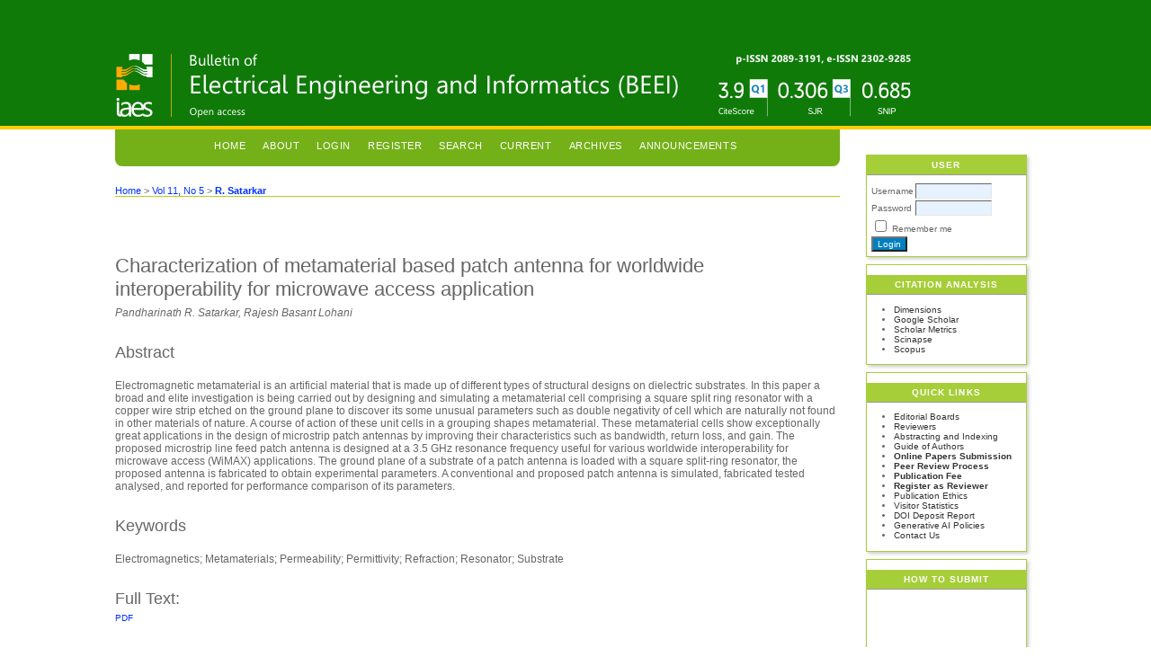

--- FILE ---
content_type: text/html; charset=utf-8
request_url: https://beei.org/index.php/EEI/article/view/4149
body_size: 4835
content:
<?xml version="1.0" encoding="UTF-8"?>
<!DOCTYPE html PUBLIC "-//W3C//DTD XHTML 1.0 Transitional//EN"
	"http://www.w3.org/TR/xhtml1/DTD/xhtml1-transitional.dtd">
<html xmlns="http://www.w3.org/1999/xhtml" lang="en-US" xml:lang="en-US">
<head>
	<title>Characterization of metamaterial based patch antenna for worldwide interoperability for microwave access application | R. Satarkar | Bulletin of Electrical Engineering and Informatics</title>
	<meta http-equiv="Content-Type" content="text/html; charset=utf-8" />
	<meta name="description" content="Characterization of metamaterial based patch antenna for worldwide interoperability for microwave access application" />
			<meta name="keywords" content="Electromagnetics; Metamaterials; Permeability; Permittivity; Refraction; Resonator; Substrate" />
	
	<link rel="icon" href="https://beei.org/public/journals/16/journalFavicon_en_US.gif" type="" />
	<link rel="schema.DC" href="http://purl.org/dc/elements/1.1/" />

	<meta name="DC.Contributor.Sponsor" xml:lang="en" content=""/>
	<meta name="DC.Creator.PersonalName" content="Pandharinath R. Satarkar"/>
	<meta name="DC.Creator.PersonalName" content="Rajesh Basant Lohani"/>
	<meta name="DC.Date.created" scheme="ISO8601" content="2022-10-01"/>
	<meta name="DC.Date.dateSubmitted" scheme="ISO8601" content="2022-05-27"/>
	<meta name="DC.Date.issued" scheme="ISO8601" content="2022-10-01"/>
	<meta name="DC.Date.modified" scheme="ISO8601" content="2022-08-06"/>
	<meta name="DC.Description" xml:lang="en" content="Electromagnetic metamaterial is an artificial material that is made up of different types of structural designs on dielectric substrates. In this paper a broad and elite investigation is being carried out by designing and simulating a metamaterial cell comprising a square split ring resonator with a copper wire strip etched on the ground plane to discover its some unusual parameters such as double negativity of cell which are naturally not found in other materials of nature. A course of action of these unit cells in a grouping shapes metamaterial. These metamaterial cells show exceptionally great applications in the design of microstrip patch antennas by improving their characteristics such as bandwidth, return loss, and gain. The proposed microstrip line feed patch antenna is designed at a 3.5 GHz resonance frequency useful for various worldwide interoperability for microwave access (WiMAX) applications. The ground plane of a substrate of a patch antenna is loaded with a square split-ring resonator, the proposed antenna is fabricated to obtain experimental parameters. A conventional and proposed patch antenna is simulated, fabricated tested analysed, and reported for performance comparison of its parameters."/>
	<meta name="DC.Format" scheme="IMT" content="application/pdf"/>
	<meta name="DC.Identifier" content="4149"/>
	<meta name="DC.Identifier.pageNumber" content="2687-2695"/>
							<meta name="DC.Identifier.DOI" content="10.11591/eei.v11i5.4149"/>
		<meta name="DC.Identifier.URI" content="https://beei.org/index.php/EEI/article/view/4149"/>
	<meta name="DC.Language" scheme="ISO639-1" content="en"/>
	<meta name="DC.Rights" content="Copyright (c) 2022 Institute of Advanced Engineering and Science" />
	<meta name="DC.Rights" content="https://creativecommons.org/licenses/by-sa/4.0"/>
	<meta name="DC.Source" content="Bulletin of Electrical Engineering and Informatics"/>
	<meta name="DC.Source.ISSN" content="2302-9285"/>
	<meta name="DC.Source.Issue" content="5"/>	<meta name="DC.Source.URI" content="https://beei.org/index.php/EEI"/>
	<meta name="DC.Source.Volume" content="11"/>						<meta name="DC.Subject" xml:lang="en" content="Electromagnetics"/>
								<meta name="DC.Subject" xml:lang="en" content="Metamaterials"/>
								<meta name="DC.Subject" xml:lang="en" content="Permeability"/>
								<meta name="DC.Subject" xml:lang="en" content="Permittivity"/>
								<meta name="DC.Subject" xml:lang="en" content="Refraction"/>
								<meta name="DC.Subject" xml:lang="en" content="Resonator"/>
								<meta name="DC.Subject" xml:lang="en" content="Substrate"/>
				<meta name="DC.Title" content="Characterization of metamaterial based patch antenna for worldwide interoperability for microwave access application"/>
		<meta name="DC.Type" content="Text.Serial.Journal"/>
	<meta name="DC.Type.articleType" content="Telecommunication Engineering"/>
		<meta name="gs_meta_revision" content="1.1" />
	<meta name="citation_journal_title" content="Bulletin of Electrical Engineering and Informatics"/>
	<meta name="citation_issn" content="2302-9285"/>
        <meta name="citation_author" content="Pandharinath R. Satarkar"/>
        <meta name="citation_author_institution" content="Goa university"/>
        <meta name="citation_author" content="Rajesh Basant Lohani"/>
        <meta name="citation_author_institution" content="Goa university"/>
<meta name="citation_title" content="Characterization of metamaterial based patch antenna for worldwide interoperability for microwave access application"/>

				<meta name="citation_date" content="2022/10/01"/>
	
	<meta name="citation_volume" content="11"/>
	<meta name="citation_issue" content="5"/>

			<meta name="citation_firstpage" content="2687"/>
				<meta name="citation_lastpage" content="2695"/>
								<meta name="citation_doi" content="10.11591/eei.v11i5.4149"/>
		<meta name="citation_abstract_html_url" content="https://beei.org/index.php/EEI/article/view/4149"/>
	<meta name="citation_language" content="en"/>
						<meta name="citation_keywords" xml:lang="en" content="Electromagnetics"/>
								<meta name="citation_keywords" xml:lang="en" content="Metamaterials"/>
								<meta name="citation_keywords" xml:lang="en" content="Permeability"/>
								<meta name="citation_keywords" xml:lang="en" content="Permittivity"/>
								<meta name="citation_keywords" xml:lang="en" content="Refraction"/>
								<meta name="citation_keywords" xml:lang="en" content="Resonator"/>
								<meta name="citation_keywords" xml:lang="en" content="Substrate"/>
									<meta name="citation_pdf_url" content="https://beei.org/index.php/EEI/article/download/4149/2914"/>
				

	<link rel="stylesheet" href="https://beei.org/lib/pkp/styles/pkp.css" type="text/css" />
	<link rel="stylesheet" href="https://beei.org/lib/pkp/styles/common.css" type="text/css" />
	<link rel="stylesheet" href="https://beei.org/styles/common.css" type="text/css" />
	<link rel="stylesheet" href="https://beei.org/styles/compiled.css" type="text/css" />
	<link rel="stylesheet" href="https://beei.org/styles/articleView.css" type="text/css" />
			<link rel="stylesheet" href="https://beei.org/lib/pkp/styles/rtEmbedded.css" type="text/css" />
	
	
	
	<link rel="stylesheet" href="https://beei.org/styles/sidebar.css" type="text/css" />		<link rel="stylesheet" href="https://beei.org/styles/rightSidebar.css" type="text/css" />	
			<link rel="stylesheet" href="https://beei.org/public/site/sitestyle.css" type="text/css" />
			<link rel="stylesheet" href="https://beei.org/public/journals/16/journalStyleSheet.css" type="text/css" />
			<link rel="stylesheet" href="https://beei.org/plugins/blocks/languageToggle/styles/languageToggle.css" type="text/css" />
	
	<!-- Base Jquery -->
	<script type="text/javascript" src="//www.google.com/jsapi"></script>
	<script type="text/javascript">
		// Provide a local fallback if the CDN cannot be reached
		if (typeof google == 'undefined') {
			document.write(unescape("%3Cscript src='https://beei.org/lib/pkp/js/lib/jquery/jquery.min.js' type='text/javascript'%3E%3C/script%3E"));
			document.write(unescape("%3Cscript src='https://beei.org/lib/pkp/js/lib/jquery/plugins/jqueryUi.min.js' type='text/javascript'%3E%3C/script%3E"));
		} else {
			google.load("jquery", "1.4.4");
			google.load("jqueryui", "1.8.6");
		}
	</script>
	
	<!-- Compiled scripts -->
			
<script type="text/javascript" src="https://beei.org/lib/pkp/js/lib/jquery/plugins/jquery.tag-it.js"></script>
<script type="text/javascript" src="https://beei.org/lib/pkp/js/lib/jquery/plugins/jquery.cookie.js"></script>

<script type="text/javascript" src="https://beei.org/lib/pkp/js/functions/fontController.js"></script>
<script type="text/javascript" src="https://beei.org/lib/pkp/js/functions/general.js"></script>
<script type="text/javascript" src="https://beei.org/lib/pkp/js/functions/jqueryValidatorI18n.js"></script>

<script type="text/javascript" src="https://beei.org/lib/pkp/js/classes/Helper.js"></script>
<script type="text/javascript" src="https://beei.org/lib/pkp/js/classes/ObjectProxy.js"></script>
<script type="text/javascript" src="https://beei.org/lib/pkp/js/classes/Handler.js"></script>
<script type="text/javascript" src="https://beei.org/lib/pkp/js/classes/linkAction/LinkActionRequest.js"></script>
<script type="text/javascript" src="https://beei.org/lib/pkp/js/classes/features/Feature.js"></script>

<script type="text/javascript" src="https://beei.org/lib/pkp/js/controllers/SiteHandler.js"></script><!-- Included only for namespace definition -->
<script type="text/javascript" src="https://beei.org/lib/pkp/js/controllers/UrlInDivHandler.js"></script>
<script type="text/javascript" src="https://beei.org/lib/pkp/js/controllers/AutocompleteHandler.js"></script>
<script type="text/javascript" src="https://beei.org/lib/pkp/js/controllers/ExtrasOnDemandHandler.js"></script>
<script type="text/javascript" src="https://beei.org/lib/pkp/js/controllers/form/FormHandler.js"></script>
<script type="text/javascript" src="https://beei.org/lib/pkp/js/controllers/form/AjaxFormHandler.js"></script>
<script type="text/javascript" src="https://beei.org/lib/pkp/js/controllers/form/ClientFormHandler.js"></script>
<script type="text/javascript" src="https://beei.org/lib/pkp/js/controllers/grid/GridHandler.js"></script>
<script type="text/javascript" src="https://beei.org/lib/pkp/js/controllers/linkAction/LinkActionHandler.js"></script>

<script type="text/javascript" src="https://beei.org/js/pages/search/SearchFormHandler.js"></script>
<script type="text/javascript" src="https://beei.org/js/statistics/ReportGeneratorFormHandler.js"></script>
<script type="text/javascript" src="https://beei.org/plugins/generic/lucene/js/LuceneAutocompleteHandler.js"></script>

<script type="text/javascript" src="https://beei.org/lib/pkp/js/lib/jquery/plugins/jquery.pkp.js"></script>	
	
	<script type="text/javascript" src="https://beei.org/js/relatedItems.js"></script>
	<script type="text/javascript" src="https://beei.org/js/inlinePdf.js"></script>
	<script type="text/javascript" src="https://beei.org/js/pdfobject.js"></script>

</head>
<body id="pkp-common-openJournalSystems">

<div id="container">

<div id="header">
<div id="headerTitle">
<h1>
	<img src="https://beei.org/public/journals/16/pageHeaderTitleImage_en_US.png" width="889" height="98" alt="Page Header" />
</h1>
</div>
</div>

<div id="body">

	<div id="sidebar">
							<div id="rightSidebar">
				<div class="block" id="sidebarUser">
			<span class="blockTitle">User</span>
	
												<form method="post" action="https://beei.org/index.php/EEI/login/signIn">
					<table>
						<tr>
							<td><label for="sidebar-username">Username</label></td>
							<td><input type="text" id="sidebar-username" name="username" value="" size="12" maxlength="32" class="textField" /></td>
						</tr>
						<tr>
							<td><label for="sidebar-password">Password</label></td>
							<td><input type="password" id="sidebar-password" name="password" value="" size="12" class="textField" /></td>
						</tr>
						<tr>
							<td colspan="2"><input type="checkbox" id="remember" name="remember" value="1" /> <label for="remember">Remember me</label></td>
						</tr>
						<tr>
							<td colspan="2"><input type="submit" value="Login" class="button" /></td>
						</tr>
					</table>
				</form>
						</div><div class="block custom" id="customblock-Citation-Analysis">
	<p><span class="blockTitle">Citation Analysis</span></p>
<ul>
<li><a title="Citation Analysis on Dimensions" href="https://app.dimensions.ai/discover/publication?or_facet_source_title=jour.1144063" target="_blank">Dimensions</a></li>
<li><a title="Google Scholar Citations Analysis" href="https://scholar.google.com/citations?user=jx0OEdcAAAAJ&amp;hl=en">Google Scholar</a></li>
<li><a title="Citation Analysis on Scholar Metrics" href="https://scholar.google.com/citations?hl=en&amp;view_op=list_hcore&amp;venue=rxMMa_CDJVwJ.2019" target="_blank">Scholar Metrics</a></li>
<li><a title="Citation Analysis on Scinapse" href="https://scinapse.io/journals/2765016208" target="_blank">Scinapse</a></li>
<li><a title="Citedness at Scopus" href="https://www.scopus.com/sourceid/21100826382">Scopus</a></li>
</ul>
</div>	<div class="block custom" id="customblock-Quick-Links">
	<p><span class="blockTitle">Quick Links</span></p>
<ul>
<li><a href="/index.php/EEI/about/editorialTeam">Editorial Boards</a></li>
<li><a title="List of Reviewers" href="/index.php/EEI/about/displayMembership/36" target="_blank">Reviewers</a></li>
<li><a title="Indexing" href="/index.php/EEI/about/editorialPolicies#custom-0">Abstracting and Indexing</a></li>
<li><a title="TEMPLATE &amp; Guide of Authors" href="https://iaescore.com/gfa/beei.docx" target="_blank">Guide of Authors</a></li>
<li><strong><a title="Submit your papers!" href="/index.php/EEI/pages/view/submit" target="_blank">Online Papers Submission</a></strong></li>
<li><a title="Peer Review Process" href="/index.php/EEI/about/editorialPolicies#peerReviewProcess" target="_blank"><strong>Peer Review Process</strong></a></li>
<li><a title="Publication Fee" href="/index.php/EEI/about/submissions#authorFees" target="_blank"><strong>Publication Fee</strong></a></li>
<li><a title=" Registration for BEEI's Professional Reviewers" href="https://reviewer.iaes.or.id/beei/" target="_blank"><strong>Register as Reviewer</strong></a></li>
<li><a href="/index.php/EEI/about/editorialPolicies#custom-1" target="_blank">Publication Ethics</a></li>
<li><a title="Visitors" href="http://statcounter.com/p10241695/?guest=1" target="_blank">Visitor Statistics</a></li>
<li><a title="DOI Record of the BEEI" href="http://data.crossref.org/depositorreport?pubid=J234586" target="_blank">DOI Deposit Report</a></li>
<li><a title="Generative AI Policies" href="/index.php/EEI/pages/view/ai" target="_self">Generative AI Policies</a></li>
<li><a title="Contact us" href="/index.php/EEI/about/contact">Contact Us</a></li>
</ul>
</div>	
<div class="block custom" id="customblock-Submit">
	<p><span class="blockTitle">How to Submit</span></p>
<p>&nbsp;<iframe title="YouTube video player" src="https://www.youtube.com/embed/hQD9-HeNy1k" frameborder="0" width="260"></iframe></p>
</div>	<div class="block" id="sidebarNavigation">
	<span class="blockTitle">Journal Content</span>

	
	
	<form id="simpleSearchForm" action="https://beei.org/index.php/EEI/search/search">
				<table id="simpleSearchInput">
			<tr>
				<td>
													<label for="simpleQuery">Search <br />
					<input type="text" id="simpleQuery" name="simpleQuery" size="15" maxlength="255" value="" class="textField" /></label>
								</td>
			</tr>
			<tr>
				<td><label for="searchField">
				Search Scope
				<br />
				<select id="searchField" name="searchField" size="1" class="selectMenu">
					<option label="All" value="query">All</option>
<option label="Authors" value="authors">Authors</option>
<option label="Title" value="title">Title</option>
<option label="Abstract" value="abstract">Abstract</option>
<option label="Index terms" value="indexTerms">Index terms</option>
<option label="Full Text" value="galleyFullText">Full Text</option>

				</select></label>
				</td>
			</tr>
			<tr>
				<td><input type="submit" value="Search" class="button" /></td>
			</tr>
		</table>
	</form>

	<br />

		<span class="blockSubtitle">Browse</span>
	<ul>
		<li><a href="https://beei.org/index.php/EEI/issue/archive">By Issue</a></li>
		<li><a href="https://beei.org/index.php/EEI/search/authors">By Author</a></li>
		<li><a href="https://beei.org/index.php/EEI/search/titles">By Title</a></li>
		
			</ul>
	</div>
<div class="block" id="sidebarInformation">
	<span class="blockTitle">Information</span>
	<ul>
		<li><a href="https://beei.org/index.php/EEI/information/readers">For Readers</a></li>		<li><a href="https://beei.org/index.php/EEI/information/authors">For Authors</a></li>		<li><a href="https://beei.org/index.php/EEI/information/librarians">For Librarians</a></li>	</ul>
</div>


<div class="block" id="sidebarRTArticleTools">

	<span class="blockTitle">Article Tools</span>
						<div class="articleToolItem">
			<img src="https://beei.org/plugins/blocks/readingTools/icons/citeArticle.png" class="articleToolIcon" alt=""/> <a href="javascript:openRTWindow('https://beei.org/index.php/EEI/rt/captureCite/4149/0');">How to cite item</a><br />
		</div>
							</div>

			</div>
			</div>

<div id="main">

<div id="navbar">
	<ul class="menu">
		<li id="home"><a href="https://beei.org/index.php/EEI/index">Home</a></li>
		<li id="about"><a href="https://beei.org/index.php/EEI/about">About</a></li>

					<li id="login"><a href="https://beei.org/index.php/EEI/login">Login</a></li>
							<li id="register"><a href="https://beei.org/index.php/EEI/user/register">Register</a></li>
												<li id="search"><a href="https://beei.org/index.php/EEI/search">Search</a></li>
		
					<li id="current"><a href="https://beei.org/index.php/EEI/issue/current">Current</a></li>
			<li id="archives"><a href="https://beei.org/index.php/EEI/issue/archive">Archives</a></li>
		
					<li id="announcements"><a href="https://beei.org/index.php/EEI/announcement">Announcements</a></li>
				

								</ul>
</div>
<div id="breadcrumb">
	<a href="https://beei.org/index.php/EEI/index" target="_parent">Home</a> &gt;
	<a href="https://beei.org/index.php/EEI/issue/view/119" target="_parent">Vol 11, No 5</a> &gt;	<a href="https://beei.org/index.php/EEI/article/view/4149/0" class="current" target="_parent">R. Satarkar</a>
</div>

<div id="content">


	<div id="topBar">
					</div>
		
	<div id="articleTitle"><h3>Characterization of metamaterial based patch antenna for worldwide interoperability for microwave access application</h3></div>
	<div id="authorString"><em>Pandharinath R. Satarkar, Rajesh Basant Lohani</em></div>
	<br />
			<div id="articleAbstract">
		<h4>Abstract</h4>
		<br />
		<div>Electromagnetic metamaterial is an artificial material that is made up of different types of structural designs on dielectric substrates. In this paper a broad and elite investigation is being carried out by designing and simulating a metamaterial cell comprising a square split ring resonator with a copper wire strip etched on the ground plane to discover its some unusual parameters such as double negativity of cell which are naturally not found in other materials of nature. A course of action of these unit cells in a grouping shapes metamaterial. These metamaterial cells show exceptionally great applications in the design of microstrip patch antennas by improving their characteristics such as bandwidth, return loss, and gain. The proposed microstrip line feed patch antenna is designed at a 3.5 GHz resonance frequency useful for various worldwide interoperability for microwave access (WiMAX) applications. The ground plane of a substrate of a patch antenna is loaded with a square split-ring resonator, the proposed antenna is fabricated to obtain experimental parameters. A conventional and proposed patch antenna is simulated, fabricated tested analysed, and reported for performance comparison of its parameters.</div>
		<br />
		</div>
	
			<div id="articleSubject">
		<h4>Keywords</h4>
		<br />
		<div>Electromagnetics; Metamaterials; Permeability; Permittivity; Refraction; Resonator; Substrate</div>
		<br />
		</div>
	
				
			<div id="articleFullText">
		<h4>Full Text:</h4>
									<a href="https://beei.org/index.php/EEI/article/view/4149/2914" class="file" target="_parent">PDF</a>
														</div>
	
	
							<br />
		<br />
		DOI: <a id="pub-id::doi" href="https://doi.org/10.11591/eei.v11i5.4149">https://doi.org/10.11591/eei.v11i5.4149</a>																				

<div class="separator"></div>

<h3>Refbacks</h3>

<ul>
				<li>There are currently no refbacks.</li>
	</ul>


				<br /><br />
					<a rel="license" href="https://creativecommons.org/licenses/by-sa/4.0/"><img alt="Creative Commons License" style="border-width:0" src="//licensebuttons.net/l/by-sa/4.0/88x31.png" /></a><br />This work is licensed under a <a rel="license" href="https://creativecommons.org/licenses/by-sa/4.0/">Creative Commons Attribution-ShareAlike 4.0 International License</a>.
			

<br /><br />
<!-- Start of StatCounter Code for Default Guide --><script type="text/javascript">// <![CDATA[
var sc_project=10241695; 
var sc_invisible=0; 
var sc_security="5a758c6a"; 
var scJsHost = (("https:" == document.location.protocol) ?
"https://secure." : "http://www.");
document.write("<sc"+"ript type='text/javascript' src='" +
scJsHost+
"statcounter.com/counter/counter.js'></"+"script>");
// ]]></script><noscript>&amp;amp;amp;amp;amp;amp;amp;amp;amp;amp;amp;amp;amp;amp;amp;amp;amp;amp;amp;amp;amp;amp;amp;amp;amp;amp;amp;amp;amp;amp;amp;amp;amp;amp;amp;amp;amp;amp;amp;amp;amp;amp;amp;amp;amp;amp;amp;amp;amp;amp;amp;amp;amp;amp;amp;amp;amp;amp;amp;amp;amp;amp;amp;amp;amp;amp;amp;amp;amp;amp;amp;amp;amp;amp;amp;amp;amp;amp;amp;amp;amp;amp;amp;amp;amp;amp;amp;amp;amp;amp;amp;amp;amp;amp;amp;amp;amp;amp;amp;amp;amp;amp;amp;amp;amp;amp;amp;amp;amp;amp;amp;amp;amp;amp;amp;amp;amp;amp;amp;amp;amp;amp;amp;amp;amp;amp;amp;amp;amp;amp;amp;amp;amp;amp;amp;amp;amp;amp;amp;amp;amp;amp;amp;amp;amp;amp;amp;amp;amp;amp;amp;amp;amp;amp;amp;amp;amp;amp;amp;amp;amp;amp;amp;amp;amp;amp;amp;amp;amp;amp;amp;amp;amp;amp;amp;amp;amp;amp;amp;amp;amp;amp;amp;amp;amp;amp;amp;amp;amp;amp;amp;amp;amp;amp;amp;amp;lt;div class="statcounter"&amp;amp;amp;amp;amp;amp;amp;amp;amp;amp;amp;amp;amp;amp;amp;amp;amp;amp;amp;amp;amp;amp;amp;amp;amp;amp;amp;amp;amp;amp;amp;amp;amp;amp;amp;amp;amp;amp;amp;amp;amp;amp;amp;amp;amp;amp;amp;amp;amp;amp;amp;amp;amp;amp;amp;amp;amp;amp;amp;amp;amp;amp;amp;amp;amp;amp;amp;amp;amp;amp;amp;amp;amp;amp;amp;amp;amp;amp;amp;amp;amp;amp;amp;amp;amp;amp;amp;amp;amp;amp;amp;amp;amp;amp;amp;amp;amp;amp;amp;amp;amp;amp;amp;amp;amp;amp;amp;amp;amp;amp;amp;amp;amp;amp;amp;amp;amp;amp;amp;amp;amp;amp;amp;amp;amp;amp;amp;amp;amp;amp;amp;amp;amp;amp;amp;amp;amp;amp;amp;amp;amp;amp;amp;amp;amp;amp;amp;amp;amp;amp;amp;amp;amp;amp;amp;amp;amp;amp;amp;amp;amp;amp;amp;amp;amp;amp;amp;amp;amp;amp;amp;amp;amp;amp;amp;amp;amp;amp;amp;amp;amp;amp;amp;amp;amp;amp;amp;amp;amp;amp;amp;amp;amp;amp;amp;amp;gt;&amp;amp;amp;amp;amp;amp;amp;amp;amp;amp;amp;amp;amp;amp;amp;amp;amp;amp;amp;amp;amp;amp;amp;amp;amp;amp;amp;amp;amp;amp;amp;amp;amp;amp;amp;amp;amp;amp;amp;amp;amp;amp;amp;amp;amp;amp;amp;amp;amp;amp;amp;amp;amp;amp;amp;amp;amp;amp;amp;amp;amp;amp;amp;amp;amp;amp;amp;amp;amp;amp;amp;amp;amp;amp;amp;amp;amp;amp;amp;amp;amp;amp;amp;amp;amp;amp;amp;amp;amp;amp;amp;amp;amp;amp;amp;amp;amp;amp;amp;amp;amp;amp;amp;amp;amp;amp;amp;amp;amp;amp;amp;amp;amp;amp;amp;amp;amp;amp;amp;amp;amp;amp;amp;amp;amp;amp;amp;amp;amp;amp;amp;amp;amp;amp;amp;amp;amp;amp;amp;amp;amp;amp;amp;amp;amp;amp;amp;amp;amp;amp;amp;amp;amp;amp;amp;amp;amp;amp;amp;amp;amp;amp;amp;amp;amp;amp;amp;amp;amp;amp;amp;amp;amp;amp;amp;amp;amp;amp;amp;amp;amp;amp;amp;amp;amp;amp;amp;amp;amp;amp;amp;amp;amp;amp;amp;amp;lt;a title="hit counter" href="http://statcounter.com/free-hit-counter/" target="_blank"&amp;amp;amp;amp;amp;amp;amp;amp;amp;amp;amp;amp;amp;amp;amp;amp;amp;amp;amp;amp;amp;amp;amp;amp;amp;amp;amp;amp;amp;amp;amp;amp;amp;amp;amp;amp;amp;amp;amp;amp;amp;amp;amp;amp;amp;amp;amp;amp;amp;amp;amp;amp;amp;amp;amp;amp;amp;amp;amp;amp;amp;amp;amp;amp;amp;amp;amp;amp;amp;amp;amp;amp;amp;amp;amp;amp;amp;amp;amp;amp;amp;amp;amp;amp;amp;amp;amp;amp;amp;amp;amp;amp;amp;amp;amp;amp;amp;amp;amp;amp;amp;amp;amp;amp;amp;amp;amp;amp;amp;amp;amp;amp;amp;amp;amp;amp;amp;amp;amp;amp;amp;amp;amp;amp;amp;amp;amp;amp;amp;amp;amp;amp;amp;amp;amp;amp;amp;amp;amp;amp;amp;amp;amp;amp;amp;amp;amp;amp;amp;amp;amp;amp;amp;amp;amp;amp;amp;amp;amp;amp;amp;amp;amp;amp;amp;amp;amp;amp;amp;amp;amp;amp;amp;amp;amp;amp;amp;amp;amp;amp;amp;amp;amp;amp;amp;amp;amp;amp;amp;amp;amp;amp;amp;amp;amp;amp;gt;&amp;amp;amp;amp;amp;amp;amp;amp;amp;amp;amp;amp;amp;amp;amp;amp;amp;amp;amp;amp;amp;amp;amp;amp;amp;amp;amp;amp;amp;amp;amp;amp;amp;amp;amp;amp;amp;amp;amp;amp;amp;amp;amp;amp;amp;amp;amp;amp;amp;amp;amp;amp;amp;amp;amp;amp;amp;amp;amp;amp;amp;amp;amp;amp;amp;amp;amp;amp;amp;amp;amp;amp;amp;amp;amp;amp;amp;amp;amp;amp;amp;amp;amp;amp;amp;amp;amp;amp;amp;amp;amp;amp;amp;amp;amp;amp;amp;amp;amp;amp;amp;amp;amp;amp;amp;amp;amp;amp;amp;amp;amp;amp;amp;amp;amp;amp;amp;amp;amp;amp;amp;amp;amp;amp;amp;amp;amp;amp;amp;amp;amp;amp;amp;amp;amp;amp;amp;amp;amp;amp;amp;amp;amp;amp;amp;amp;amp;amp;amp;amp;amp;amp;amp;amp;amp;amp;amp;amp;amp;amp;amp;amp;amp;amp;amp;amp;amp;amp;amp;amp;amp;amp;amp;amp;amp;amp;amp;amp;amp;amp;amp;amp;amp;amp;amp;amp;amp;amp;amp;amp;amp;amp;amp;amp;amp;amp;lt;img class="statcounter" src="http://c.statcounter.com/10241695/0/5a758c6a/0/" alt="hit counter"&amp;amp;amp;amp;amp;amp;amp;amp;amp;amp;amp;amp;amp;amp;amp;amp;amp;amp;amp;amp;amp;amp;amp;amp;amp;amp;amp;amp;amp;amp;amp;amp;amp;amp;amp;amp;amp;amp;amp;amp;amp;amp;amp;amp;amp;amp;amp;amp;amp;amp;amp;amp;amp;amp;amp;amp;amp;amp;amp;amp;amp;amp;amp;amp;amp;amp;amp;amp;amp;amp;amp;amp;amp;amp;amp;amp;amp;amp;amp;amp;amp;amp;amp;amp;amp;amp;amp;amp;amp;amp;amp;amp;amp;amp;amp;amp;amp;amp;amp;amp;amp;amp;amp;amp;amp;amp;amp;amp;amp;amp;amp;amp;amp;amp;amp;amp;amp;amp;amp;amp;amp;amp;amp;amp;amp;amp;amp;amp;amp;amp;amp;amp;amp;amp;amp;amp;amp;amp;amp;amp;amp;amp;amp;amp;amp;amp;amp;amp;amp;amp;amp;amp;amp;amp;amp;amp;amp;amp;amp;amp;amp;amp;amp;amp;amp;amp;amp;amp;amp;amp;amp;amp;amp;amp;amp;amp;amp;amp;amp;amp;amp;amp;amp;amp;amp;amp;amp;amp;amp;amp;amp;amp;amp;amp;amp;amp;gt;&amp;amp;amp;amp;amp;amp;amp;amp;amp;amp;amp;amp;amp;amp;amp;amp;amp;amp;amp;amp;amp;amp;amp;amp;amp;amp;amp;amp;amp;amp;amp;amp;amp;amp;amp;amp;amp;amp;amp;amp;amp;amp;amp;amp;amp;amp;amp;amp;amp;amp;amp;amp;amp;amp;amp;amp;amp;amp;amp;amp;amp;amp;amp;amp;amp;amp;amp;amp;amp;amp;amp;amp;amp;amp;amp;amp;amp;amp;amp;amp;amp;amp;amp;amp;amp;amp;amp;amp;amp;amp;amp;amp;amp;amp;amp;amp;amp;amp;amp;amp;amp;amp;amp;amp;amp;amp;amp;amp;amp;amp;amp;amp;amp;amp;amp;amp;amp;amp;amp;amp;amp;amp;amp;amp;amp;amp;amp;amp;amp;amp;amp;amp;amp;amp;amp;amp;amp;amp;amp;amp;amp;amp;amp;amp;amp;amp;amp;amp;amp;amp;amp;amp;amp;amp;amp;amp;amp;amp;amp;amp;amp;amp;amp;amp;amp;amp;amp;amp;amp;amp;amp;amp;amp;amp;amp;amp;amp;amp;amp;amp;amp;amp;amp;amp;amp;amp;amp;amp;amp;amp;amp;amp;amp;amp;amp;amp;lt;/a&amp;amp;amp;amp;amp;amp;amp;amp;amp;amp;amp;amp;amp;amp;amp;amp;amp;amp;amp;amp;amp;amp;amp;amp;amp;amp;amp;amp;amp;amp;amp;amp;amp;amp;amp;amp;amp;amp;amp;amp;amp;amp;amp;amp;amp;amp;amp;amp;amp;amp;amp;amp;amp;amp;amp;amp;amp;amp;amp;amp;amp;amp;amp;amp;amp;amp;amp;amp;amp;amp;amp;amp;amp;amp;amp;amp;amp;amp;amp;amp;amp;amp;amp;amp;amp;amp;amp;amp;amp;amp;amp;amp;amp;amp;amp;amp;amp;amp;amp;amp;amp;amp;amp;amp;amp;amp;amp;amp;amp;amp;amp;amp;amp;amp;amp;amp;amp;amp;amp;amp;amp;amp;amp;amp;amp;amp;amp;amp;amp;amp;amp;amp;amp;amp;amp;amp;amp;amp;amp;amp;amp;amp;amp;amp;amp;amp;amp;amp;amp;amp;amp;amp;amp;amp;amp;amp;amp;amp;amp;amp;amp;amp;amp;amp;amp;amp;amp;amp;amp;amp;amp;amp;amp;amp;amp;amp;amp;amp;amp;amp;amp;amp;amp;amp;amp;amp;amp;amp;amp;amp;amp;amp;amp;amp;amp;amp;gt;&amp;amp;amp;amp;amp;amp;amp;amp;amp;amp;amp;amp;amp;amp;amp;amp;amp;amp;amp;amp;amp;amp;amp;amp;amp;amp;amp;amp;amp;amp;amp;amp;amp;amp;amp;amp;amp;amp;amp;amp;amp;amp;amp;amp;amp;amp;amp;amp;amp;amp;amp;amp;amp;amp;amp;amp;amp;amp;amp;amp;amp;amp;amp;amp;amp;amp;amp;amp;amp;amp;amp;amp;amp;amp;amp;amp;amp;amp;amp;amp;amp;amp;amp;amp;amp;amp;amp;amp;amp;amp;amp;amp;amp;amp;amp;amp;amp;amp;amp;amp;amp;amp;amp;amp;amp;amp;amp;amp;amp;amp;amp;amp;amp;amp;amp;amp;amp;amp;amp;amp;amp;amp;amp;amp;amp;amp;amp;amp;amp;amp;amp;amp;amp;amp;amp;amp;amp;amp;amp;amp;amp;amp;amp;amp;amp;amp;amp;amp;amp;amp;amp;amp;amp;amp;amp;amp;amp;amp;amp;amp;amp;amp;amp;amp;amp;amp;amp;amp;amp;amp;amp;amp;amp;amp;amp;amp;amp;amp;amp;amp;amp;amp;amp;amp;amp;amp;amp;amp;amp;amp;amp;amp;amp;amp;amp;amp;lt;/div&amp;amp;amp;amp;amp;amp;amp;amp;amp;amp;amp;amp;amp;amp;amp;amp;amp;amp;amp;amp;amp;amp;amp;amp;amp;amp;amp;amp;amp;amp;amp;amp;amp;amp;amp;amp;amp;amp;amp;amp;amp;amp;amp;amp;amp;amp;amp;amp;amp;amp;amp;amp;amp;amp;amp;amp;amp;amp;amp;amp;amp;amp;amp;amp;amp;amp;amp;amp;amp;amp;amp;amp;amp;amp;amp;amp;amp;amp;amp;amp;amp;amp;amp;amp;amp;amp;amp;amp;amp;amp;amp;amp;amp;amp;amp;amp;amp;amp;amp;amp;amp;amp;amp;amp;amp;amp;amp;amp;amp;amp;amp;amp;amp;amp;amp;amp;amp;amp;amp;amp;amp;amp;amp;amp;amp;amp;amp;amp;amp;amp;amp;amp;amp;amp;amp;amp;amp;amp;amp;amp;amp;amp;amp;amp;amp;amp;amp;amp;amp;amp;amp;amp;amp;amp;amp;amp;amp;amp;amp;amp;amp;amp;amp;amp;amp;amp;amp;amp;amp;amp;amp;amp;amp;amp;amp;amp;amp;amp;amp;amp;amp;amp;amp;amp;amp;amp;amp;amp;amp;amp;amp;amp;amp;amp;amp;amp;gt;</noscript><p><!-- End of StatCounter Code for Default Guide --></p><p><a href="http://statcounter.com/p10241695/?guest=1">Bulletin of EEI Stats</a></p><p><strong>Bulletin of Electrical Engineering and Informatics (BEEI)</strong><br /><a title="ISSN" href="https://portal.issn.org/resource/ISSN/2089-3191" target="_blank">ISSN: 2089-3191</a>, <a title="e-ISSN" href="https://portal.issn.org/resource/ISSN/2302-9285" target="_blank">e-ISSN: 2302-9285</a><br />This journal is published by the <a title="IAES" href="https://iaes.or.id/" target="_blank">Institute of Advanced Engineering and Science (IAES)</a> <em>in collaboration with</em> <a title="IPMU" href="https://ipmuonline.com/" target="_blank">Intelektual Pustaka Media Utama (IPMU)</a>.</p>
</div><!-- content -->
</div><!-- main -->
</div><!-- body -->



</div> <!-- container -->
</body>
</html>